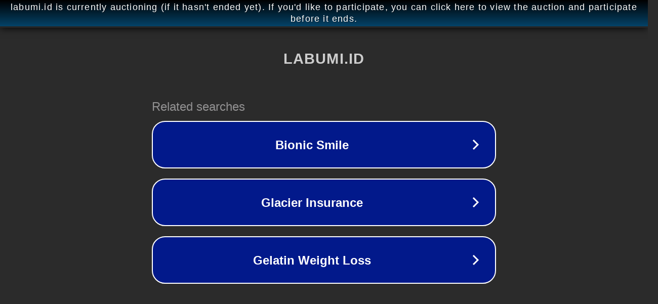

--- FILE ---
content_type: text/html; charset=utf-8
request_url: https://labumi.id/pelat-nomer-kendaraan-dpr-dituding-sebagai-tanda-kesombongan-sosial/
body_size: 1122
content:
<!doctype html>
<html data-adblockkey="MFwwDQYJKoZIhvcNAQEBBQADSwAwSAJBANDrp2lz7AOmADaN8tA50LsWcjLFyQFcb/P2Txc58oYOeILb3vBw7J6f4pamkAQVSQuqYsKx3YzdUHCvbVZvFUsCAwEAAQ==_uESaw9t8bGGj4d+WLMqUfa8Zwvtc+tMUfmf1EjzUD7gfHWQ1/3ogM3tpE8L6u4uD2ytnPLSA8PYbSC06bUYUlA==" lang="en" style="background: #2B2B2B;">
<head>
    <meta charset="utf-8">
    <meta name="viewport" content="width=device-width, initial-scale=1">
    <link rel="icon" href="[data-uri]">
    <link rel="preconnect" href="https://www.google.com" crossorigin>
</head>
<body>
<div id="target" style="opacity: 0"></div>
<script>window.park = "[base64]";</script>
<script src="/boCUXmLCK.js"></script>
</body>
</html>
